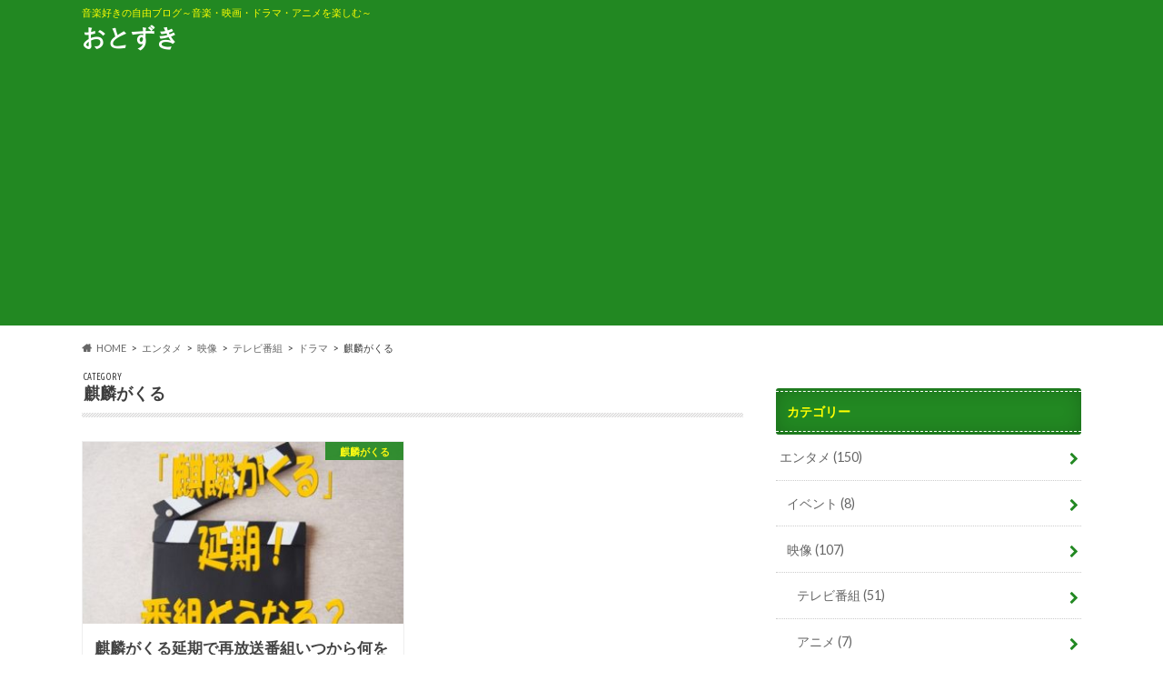

--- FILE ---
content_type: text/html; charset=UTF-8
request_url: https://callet.work/category/entertainment/video/tv/drama/kirin/
body_size: 13632
content:
<!doctype html>
<html dir="ltr" lang="ja" prefix="og: https://ogp.me/ns#">

<head>
<meta charset="utf-8">
<meta http-equiv="X-UA-Compatible" content="IE=edge">

<meta name="HandheldFriendly" content="True">
<meta name="MobileOptimized" content="320">
<meta name="viewport" content="width=device-width, initial-scale=1.0, minimum-scale=1.0, maximum-scale=1.0, user-scalable=no">


<link rel="pingback" href="https://callet.work/xmlrpc.php">

<!--[if IE]>
<![endif]-->

<!-- GAタグ -->
<script async src="https://www.googletagmanager.com/gtag/js?id=UA-140424460-1"></script>
<script>
  window.dataLayer = window.dataLayer || [];
  function gtag(){dataLayer.push(arguments);}
  gtag('js', new Date());

  gtag('config', 'UA-140424460-1');
</script>


	<style>img:is([sizes="auto" i], [sizes^="auto," i]) { contain-intrinsic-size: 3000px 1500px }</style>
	
		<!-- All in One SEO 4.8.9 - aioseo.com -->
		<title>麒麟がくる | おとずき</title>
	<meta name="robots" content="noindex, max-snippet:-1, max-image-preview:large, max-video-preview:-1" />
	<meta name="google-site-verification" content="skahtHyyKxSelhoqpDE0F5PhGAvACSqO879epzKnYSA" />
	<meta name="msvalidate.01" content="C6C893C50E32DFD75D0227EA5B1A7BB3" />
	<link rel="canonical" href="https://callet.work/category/entertainment/video/tv/drama/kirin/" />
	<meta name="generator" content="All in One SEO (AIOSEO) 4.8.9" />
		<script type="application/ld+json" class="aioseo-schema">
			{"@context":"https:\/\/schema.org","@graph":[{"@type":"BreadcrumbList","@id":"https:\/\/callet.work\/category\/entertainment\/video\/tv\/drama\/kirin\/#breadcrumblist","itemListElement":[{"@type":"ListItem","@id":"https:\/\/callet.work#listItem","position":1,"name":"Home","item":"https:\/\/callet.work","nextItem":{"@type":"ListItem","@id":"https:\/\/callet.work\/category\/entertainment\/#listItem","name":"\u30a8\u30f3\u30bf\u30e1"}},{"@type":"ListItem","@id":"https:\/\/callet.work\/category\/entertainment\/#listItem","position":2,"name":"\u30a8\u30f3\u30bf\u30e1","item":"https:\/\/callet.work\/category\/entertainment\/","nextItem":{"@type":"ListItem","@id":"https:\/\/callet.work\/category\/entertainment\/video\/#listItem","name":"\u6620\u50cf"},"previousItem":{"@type":"ListItem","@id":"https:\/\/callet.work#listItem","name":"Home"}},{"@type":"ListItem","@id":"https:\/\/callet.work\/category\/entertainment\/video\/#listItem","position":3,"name":"\u6620\u50cf","item":"https:\/\/callet.work\/category\/entertainment\/video\/","nextItem":{"@type":"ListItem","@id":"https:\/\/callet.work\/category\/entertainment\/video\/tv\/#listItem","name":"\u30c6\u30ec\u30d3\u756a\u7d44"},"previousItem":{"@type":"ListItem","@id":"https:\/\/callet.work\/category\/entertainment\/#listItem","name":"\u30a8\u30f3\u30bf\u30e1"}},{"@type":"ListItem","@id":"https:\/\/callet.work\/category\/entertainment\/video\/tv\/#listItem","position":4,"name":"\u30c6\u30ec\u30d3\u756a\u7d44","item":"https:\/\/callet.work\/category\/entertainment\/video\/tv\/","nextItem":{"@type":"ListItem","@id":"https:\/\/callet.work\/category\/entertainment\/video\/tv\/drama\/#listItem","name":"\u30c9\u30e9\u30de"},"previousItem":{"@type":"ListItem","@id":"https:\/\/callet.work\/category\/entertainment\/video\/#listItem","name":"\u6620\u50cf"}},{"@type":"ListItem","@id":"https:\/\/callet.work\/category\/entertainment\/video\/tv\/drama\/#listItem","position":5,"name":"\u30c9\u30e9\u30de","item":"https:\/\/callet.work\/category\/entertainment\/video\/tv\/drama\/","nextItem":{"@type":"ListItem","@id":"https:\/\/callet.work\/category\/entertainment\/video\/tv\/drama\/kirin\/#listItem","name":"\u9e92\u9e9f\u304c\u304f\u308b"},"previousItem":{"@type":"ListItem","@id":"https:\/\/callet.work\/category\/entertainment\/video\/tv\/#listItem","name":"\u30c6\u30ec\u30d3\u756a\u7d44"}},{"@type":"ListItem","@id":"https:\/\/callet.work\/category\/entertainment\/video\/tv\/drama\/kirin\/#listItem","position":6,"name":"\u9e92\u9e9f\u304c\u304f\u308b","previousItem":{"@type":"ListItem","@id":"https:\/\/callet.work\/category\/entertainment\/video\/tv\/drama\/#listItem","name":"\u30c9\u30e9\u30de"}}]},{"@type":"CollectionPage","@id":"https:\/\/callet.work\/category\/entertainment\/video\/tv\/drama\/kirin\/#collectionpage","url":"https:\/\/callet.work\/category\/entertainment\/video\/tv\/drama\/kirin\/","name":"\u9e92\u9e9f\u304c\u304f\u308b | \u304a\u3068\u305a\u304d","inLanguage":"ja","isPartOf":{"@id":"https:\/\/callet.work\/#website"},"breadcrumb":{"@id":"https:\/\/callet.work\/category\/entertainment\/video\/tv\/drama\/kirin\/#breadcrumblist"}},{"@type":"Person","@id":"https:\/\/callet.work\/#person","name":"\u304b\u308c\u3063\u3068","image":{"@type":"ImageObject","@id":"https:\/\/callet.work\/category\/entertainment\/video\/tv\/drama\/kirin\/#personImage","url":"https:\/\/secure.gravatar.com\/avatar\/88b4ac3bc9cd9ec2fa722a52f1715752afa2808abe52f935f9987e96e8f4955b?s=96&d=mm&r=g","width":96,"height":96,"caption":"\u304b\u308c\u3063\u3068"},"sameAs":["@callethobby"]},{"@type":"WebSite","@id":"https:\/\/callet.work\/#website","url":"https:\/\/callet.work\/","name":"\u304a\u3068\u305a\u304d","description":"\u97f3\u697d\u597d\u304d\u306e\u81ea\u7531\u30d6\u30ed\u30b0\uff5e\u97f3\u697d\u30fb\u6620\u753b\u30fb\u30c9\u30e9\u30de\u30fb\u30a2\u30cb\u30e1\u3092\u697d\u3057\u3080\uff5e","inLanguage":"ja","publisher":{"@id":"https:\/\/callet.work\/#person"}}]}
		</script>
		<!-- All in One SEO -->

<link rel='dns-prefetch' href='//webfonts.xserver.jp' />
<link rel='dns-prefetch' href='//ajax.googleapis.com' />
<link rel='dns-prefetch' href='//fonts.googleapis.com' />
<link rel='dns-prefetch' href='//maxcdn.bootstrapcdn.com' />
<link rel="alternate" type="application/rss+xml" title="おとずき &raquo; フィード" href="https://callet.work/feed/" />
<link rel="alternate" type="application/rss+xml" title="おとずき &raquo; コメントフィード" href="https://callet.work/comments/feed/" />
<link rel="alternate" type="application/rss+xml" title="おとずき &raquo; 麒麟がくる カテゴリーのフィード" href="https://callet.work/category/entertainment/video/tv/drama/kirin/feed/" />
<script type="text/javascript">
/* <![CDATA[ */
window._wpemojiSettings = {"baseUrl":"https:\/\/s.w.org\/images\/core\/emoji\/16.0.1\/72x72\/","ext":".png","svgUrl":"https:\/\/s.w.org\/images\/core\/emoji\/16.0.1\/svg\/","svgExt":".svg","source":{"concatemoji":"https:\/\/callet.work\/wp-includes\/js\/wp-emoji-release.min.js"}};
/*! This file is auto-generated */
!function(s,n){var o,i,e;function c(e){try{var t={supportTests:e,timestamp:(new Date).valueOf()};sessionStorage.setItem(o,JSON.stringify(t))}catch(e){}}function p(e,t,n){e.clearRect(0,0,e.canvas.width,e.canvas.height),e.fillText(t,0,0);var t=new Uint32Array(e.getImageData(0,0,e.canvas.width,e.canvas.height).data),a=(e.clearRect(0,0,e.canvas.width,e.canvas.height),e.fillText(n,0,0),new Uint32Array(e.getImageData(0,0,e.canvas.width,e.canvas.height).data));return t.every(function(e,t){return e===a[t]})}function u(e,t){e.clearRect(0,0,e.canvas.width,e.canvas.height),e.fillText(t,0,0);for(var n=e.getImageData(16,16,1,1),a=0;a<n.data.length;a++)if(0!==n.data[a])return!1;return!0}function f(e,t,n,a){switch(t){case"flag":return n(e,"\ud83c\udff3\ufe0f\u200d\u26a7\ufe0f","\ud83c\udff3\ufe0f\u200b\u26a7\ufe0f")?!1:!n(e,"\ud83c\udde8\ud83c\uddf6","\ud83c\udde8\u200b\ud83c\uddf6")&&!n(e,"\ud83c\udff4\udb40\udc67\udb40\udc62\udb40\udc65\udb40\udc6e\udb40\udc67\udb40\udc7f","\ud83c\udff4\u200b\udb40\udc67\u200b\udb40\udc62\u200b\udb40\udc65\u200b\udb40\udc6e\u200b\udb40\udc67\u200b\udb40\udc7f");case"emoji":return!a(e,"\ud83e\udedf")}return!1}function g(e,t,n,a){var r="undefined"!=typeof WorkerGlobalScope&&self instanceof WorkerGlobalScope?new OffscreenCanvas(300,150):s.createElement("canvas"),o=r.getContext("2d",{willReadFrequently:!0}),i=(o.textBaseline="top",o.font="600 32px Arial",{});return e.forEach(function(e){i[e]=t(o,e,n,a)}),i}function t(e){var t=s.createElement("script");t.src=e,t.defer=!0,s.head.appendChild(t)}"undefined"!=typeof Promise&&(o="wpEmojiSettingsSupports",i=["flag","emoji"],n.supports={everything:!0,everythingExceptFlag:!0},e=new Promise(function(e){s.addEventListener("DOMContentLoaded",e,{once:!0})}),new Promise(function(t){var n=function(){try{var e=JSON.parse(sessionStorage.getItem(o));if("object"==typeof e&&"number"==typeof e.timestamp&&(new Date).valueOf()<e.timestamp+604800&&"object"==typeof e.supportTests)return e.supportTests}catch(e){}return null}();if(!n){if("undefined"!=typeof Worker&&"undefined"!=typeof OffscreenCanvas&&"undefined"!=typeof URL&&URL.createObjectURL&&"undefined"!=typeof Blob)try{var e="postMessage("+g.toString()+"("+[JSON.stringify(i),f.toString(),p.toString(),u.toString()].join(",")+"));",a=new Blob([e],{type:"text/javascript"}),r=new Worker(URL.createObjectURL(a),{name:"wpTestEmojiSupports"});return void(r.onmessage=function(e){c(n=e.data),r.terminate(),t(n)})}catch(e){}c(n=g(i,f,p,u))}t(n)}).then(function(e){for(var t in e)n.supports[t]=e[t],n.supports.everything=n.supports.everything&&n.supports[t],"flag"!==t&&(n.supports.everythingExceptFlag=n.supports.everythingExceptFlag&&n.supports[t]);n.supports.everythingExceptFlag=n.supports.everythingExceptFlag&&!n.supports.flag,n.DOMReady=!1,n.readyCallback=function(){n.DOMReady=!0}}).then(function(){return e}).then(function(){var e;n.supports.everything||(n.readyCallback(),(e=n.source||{}).concatemoji?t(e.concatemoji):e.wpemoji&&e.twemoji&&(t(e.twemoji),t(e.wpemoji)))}))}((window,document),window._wpemojiSettings);
/* ]]> */
</script>
<!-- callet.work is managing ads with Advanced Ads 2.0.13 – https://wpadvancedads.com/ --><script id="calle-ready">
			window.advanced_ads_ready=function(e,a){a=a||"complete";var d=function(e){return"interactive"===a?"loading"!==e:"complete"===e};d(document.readyState)?e():document.addEventListener("readystatechange",(function(a){d(a.target.readyState)&&e()}),{once:"interactive"===a})},window.advanced_ads_ready_queue=window.advanced_ads_ready_queue||[];		</script>
		<style id='wp-emoji-styles-inline-css' type='text/css'>

	img.wp-smiley, img.emoji {
		display: inline !important;
		border: none !important;
		box-shadow: none !important;
		height: 1em !important;
		width: 1em !important;
		margin: 0 0.07em !important;
		vertical-align: -0.1em !important;
		background: none !important;
		padding: 0 !important;
	}
</style>
<link rel='stylesheet' id='wp-block-library-css' href='https://callet.work/wp-includes/css/dist/block-library/style.min.css' type='text/css' media='all' />
<style id='classic-theme-styles-inline-css' type='text/css'>
/*! This file is auto-generated */
.wp-block-button__link{color:#fff;background-color:#32373c;border-radius:9999px;box-shadow:none;text-decoration:none;padding:calc(.667em + 2px) calc(1.333em + 2px);font-size:1.125em}.wp-block-file__button{background:#32373c;color:#fff;text-decoration:none}
</style>
<style id='global-styles-inline-css' type='text/css'>
:root{--wp--preset--aspect-ratio--square: 1;--wp--preset--aspect-ratio--4-3: 4/3;--wp--preset--aspect-ratio--3-4: 3/4;--wp--preset--aspect-ratio--3-2: 3/2;--wp--preset--aspect-ratio--2-3: 2/3;--wp--preset--aspect-ratio--16-9: 16/9;--wp--preset--aspect-ratio--9-16: 9/16;--wp--preset--color--black: #000000;--wp--preset--color--cyan-bluish-gray: #abb8c3;--wp--preset--color--white: #ffffff;--wp--preset--color--pale-pink: #f78da7;--wp--preset--color--vivid-red: #cf2e2e;--wp--preset--color--luminous-vivid-orange: #ff6900;--wp--preset--color--luminous-vivid-amber: #fcb900;--wp--preset--color--light-green-cyan: #7bdcb5;--wp--preset--color--vivid-green-cyan: #00d084;--wp--preset--color--pale-cyan-blue: #8ed1fc;--wp--preset--color--vivid-cyan-blue: #0693e3;--wp--preset--color--vivid-purple: #9b51e0;--wp--preset--gradient--vivid-cyan-blue-to-vivid-purple: linear-gradient(135deg,rgba(6,147,227,1) 0%,rgb(155,81,224) 100%);--wp--preset--gradient--light-green-cyan-to-vivid-green-cyan: linear-gradient(135deg,rgb(122,220,180) 0%,rgb(0,208,130) 100%);--wp--preset--gradient--luminous-vivid-amber-to-luminous-vivid-orange: linear-gradient(135deg,rgba(252,185,0,1) 0%,rgba(255,105,0,1) 100%);--wp--preset--gradient--luminous-vivid-orange-to-vivid-red: linear-gradient(135deg,rgba(255,105,0,1) 0%,rgb(207,46,46) 100%);--wp--preset--gradient--very-light-gray-to-cyan-bluish-gray: linear-gradient(135deg,rgb(238,238,238) 0%,rgb(169,184,195) 100%);--wp--preset--gradient--cool-to-warm-spectrum: linear-gradient(135deg,rgb(74,234,220) 0%,rgb(151,120,209) 20%,rgb(207,42,186) 40%,rgb(238,44,130) 60%,rgb(251,105,98) 80%,rgb(254,248,76) 100%);--wp--preset--gradient--blush-light-purple: linear-gradient(135deg,rgb(255,206,236) 0%,rgb(152,150,240) 100%);--wp--preset--gradient--blush-bordeaux: linear-gradient(135deg,rgb(254,205,165) 0%,rgb(254,45,45) 50%,rgb(107,0,62) 100%);--wp--preset--gradient--luminous-dusk: linear-gradient(135deg,rgb(255,203,112) 0%,rgb(199,81,192) 50%,rgb(65,88,208) 100%);--wp--preset--gradient--pale-ocean: linear-gradient(135deg,rgb(255,245,203) 0%,rgb(182,227,212) 50%,rgb(51,167,181) 100%);--wp--preset--gradient--electric-grass: linear-gradient(135deg,rgb(202,248,128) 0%,rgb(113,206,126) 100%);--wp--preset--gradient--midnight: linear-gradient(135deg,rgb(2,3,129) 0%,rgb(40,116,252) 100%);--wp--preset--font-size--small: 13px;--wp--preset--font-size--medium: 20px;--wp--preset--font-size--large: 36px;--wp--preset--font-size--x-large: 42px;--wp--preset--spacing--20: 0.44rem;--wp--preset--spacing--30: 0.67rem;--wp--preset--spacing--40: 1rem;--wp--preset--spacing--50: 1.5rem;--wp--preset--spacing--60: 2.25rem;--wp--preset--spacing--70: 3.38rem;--wp--preset--spacing--80: 5.06rem;--wp--preset--shadow--natural: 6px 6px 9px rgba(0, 0, 0, 0.2);--wp--preset--shadow--deep: 12px 12px 50px rgba(0, 0, 0, 0.4);--wp--preset--shadow--sharp: 6px 6px 0px rgba(0, 0, 0, 0.2);--wp--preset--shadow--outlined: 6px 6px 0px -3px rgba(255, 255, 255, 1), 6px 6px rgba(0, 0, 0, 1);--wp--preset--shadow--crisp: 6px 6px 0px rgba(0, 0, 0, 1);}:where(.is-layout-flex){gap: 0.5em;}:where(.is-layout-grid){gap: 0.5em;}body .is-layout-flex{display: flex;}.is-layout-flex{flex-wrap: wrap;align-items: center;}.is-layout-flex > :is(*, div){margin: 0;}body .is-layout-grid{display: grid;}.is-layout-grid > :is(*, div){margin: 0;}:where(.wp-block-columns.is-layout-flex){gap: 2em;}:where(.wp-block-columns.is-layout-grid){gap: 2em;}:where(.wp-block-post-template.is-layout-flex){gap: 1.25em;}:where(.wp-block-post-template.is-layout-grid){gap: 1.25em;}.has-black-color{color: var(--wp--preset--color--black) !important;}.has-cyan-bluish-gray-color{color: var(--wp--preset--color--cyan-bluish-gray) !important;}.has-white-color{color: var(--wp--preset--color--white) !important;}.has-pale-pink-color{color: var(--wp--preset--color--pale-pink) !important;}.has-vivid-red-color{color: var(--wp--preset--color--vivid-red) !important;}.has-luminous-vivid-orange-color{color: var(--wp--preset--color--luminous-vivid-orange) !important;}.has-luminous-vivid-amber-color{color: var(--wp--preset--color--luminous-vivid-amber) !important;}.has-light-green-cyan-color{color: var(--wp--preset--color--light-green-cyan) !important;}.has-vivid-green-cyan-color{color: var(--wp--preset--color--vivid-green-cyan) !important;}.has-pale-cyan-blue-color{color: var(--wp--preset--color--pale-cyan-blue) !important;}.has-vivid-cyan-blue-color{color: var(--wp--preset--color--vivid-cyan-blue) !important;}.has-vivid-purple-color{color: var(--wp--preset--color--vivid-purple) !important;}.has-black-background-color{background-color: var(--wp--preset--color--black) !important;}.has-cyan-bluish-gray-background-color{background-color: var(--wp--preset--color--cyan-bluish-gray) !important;}.has-white-background-color{background-color: var(--wp--preset--color--white) !important;}.has-pale-pink-background-color{background-color: var(--wp--preset--color--pale-pink) !important;}.has-vivid-red-background-color{background-color: var(--wp--preset--color--vivid-red) !important;}.has-luminous-vivid-orange-background-color{background-color: var(--wp--preset--color--luminous-vivid-orange) !important;}.has-luminous-vivid-amber-background-color{background-color: var(--wp--preset--color--luminous-vivid-amber) !important;}.has-light-green-cyan-background-color{background-color: var(--wp--preset--color--light-green-cyan) !important;}.has-vivid-green-cyan-background-color{background-color: var(--wp--preset--color--vivid-green-cyan) !important;}.has-pale-cyan-blue-background-color{background-color: var(--wp--preset--color--pale-cyan-blue) !important;}.has-vivid-cyan-blue-background-color{background-color: var(--wp--preset--color--vivid-cyan-blue) !important;}.has-vivid-purple-background-color{background-color: var(--wp--preset--color--vivid-purple) !important;}.has-black-border-color{border-color: var(--wp--preset--color--black) !important;}.has-cyan-bluish-gray-border-color{border-color: var(--wp--preset--color--cyan-bluish-gray) !important;}.has-white-border-color{border-color: var(--wp--preset--color--white) !important;}.has-pale-pink-border-color{border-color: var(--wp--preset--color--pale-pink) !important;}.has-vivid-red-border-color{border-color: var(--wp--preset--color--vivid-red) !important;}.has-luminous-vivid-orange-border-color{border-color: var(--wp--preset--color--luminous-vivid-orange) !important;}.has-luminous-vivid-amber-border-color{border-color: var(--wp--preset--color--luminous-vivid-amber) !important;}.has-light-green-cyan-border-color{border-color: var(--wp--preset--color--light-green-cyan) !important;}.has-vivid-green-cyan-border-color{border-color: var(--wp--preset--color--vivid-green-cyan) !important;}.has-pale-cyan-blue-border-color{border-color: var(--wp--preset--color--pale-cyan-blue) !important;}.has-vivid-cyan-blue-border-color{border-color: var(--wp--preset--color--vivid-cyan-blue) !important;}.has-vivid-purple-border-color{border-color: var(--wp--preset--color--vivid-purple) !important;}.has-vivid-cyan-blue-to-vivid-purple-gradient-background{background: var(--wp--preset--gradient--vivid-cyan-blue-to-vivid-purple) !important;}.has-light-green-cyan-to-vivid-green-cyan-gradient-background{background: var(--wp--preset--gradient--light-green-cyan-to-vivid-green-cyan) !important;}.has-luminous-vivid-amber-to-luminous-vivid-orange-gradient-background{background: var(--wp--preset--gradient--luminous-vivid-amber-to-luminous-vivid-orange) !important;}.has-luminous-vivid-orange-to-vivid-red-gradient-background{background: var(--wp--preset--gradient--luminous-vivid-orange-to-vivid-red) !important;}.has-very-light-gray-to-cyan-bluish-gray-gradient-background{background: var(--wp--preset--gradient--very-light-gray-to-cyan-bluish-gray) !important;}.has-cool-to-warm-spectrum-gradient-background{background: var(--wp--preset--gradient--cool-to-warm-spectrum) !important;}.has-blush-light-purple-gradient-background{background: var(--wp--preset--gradient--blush-light-purple) !important;}.has-blush-bordeaux-gradient-background{background: var(--wp--preset--gradient--blush-bordeaux) !important;}.has-luminous-dusk-gradient-background{background: var(--wp--preset--gradient--luminous-dusk) !important;}.has-pale-ocean-gradient-background{background: var(--wp--preset--gradient--pale-ocean) !important;}.has-electric-grass-gradient-background{background: var(--wp--preset--gradient--electric-grass) !important;}.has-midnight-gradient-background{background: var(--wp--preset--gradient--midnight) !important;}.has-small-font-size{font-size: var(--wp--preset--font-size--small) !important;}.has-medium-font-size{font-size: var(--wp--preset--font-size--medium) !important;}.has-large-font-size{font-size: var(--wp--preset--font-size--large) !important;}.has-x-large-font-size{font-size: var(--wp--preset--font-size--x-large) !important;}
:where(.wp-block-post-template.is-layout-flex){gap: 1.25em;}:where(.wp-block-post-template.is-layout-grid){gap: 1.25em;}
:where(.wp-block-columns.is-layout-flex){gap: 2em;}:where(.wp-block-columns.is-layout-grid){gap: 2em;}
:root :where(.wp-block-pullquote){font-size: 1.5em;line-height: 1.6;}
</style>
<link rel='stylesheet' id='pz-linkcard-css-css' href='//callet.work/wp-content/uploads/pz-linkcard/style/style.min.css' type='text/css' media='all' />
<link rel='stylesheet' id='toc-screen-css' href='https://callet.work/wp-content/plugins/table-of-contents-plus/screen.min.css' type='text/css' media='all' />
<link rel='stylesheet' id='style-css' href='https://callet.work/wp-content/themes/hummingbird/style.css' type='text/css' media='all' />
<link rel='stylesheet' id='animate-css' href='https://callet.work/wp-content/themes/hummingbird/library/css/animate.min.css' type='text/css' media='all' />
<link rel='stylesheet' id='shortcode-css' href='https://callet.work/wp-content/themes/hummingbird/library/css/shortcode.css' type='text/css' media='all' />
<link rel='stylesheet' id='gf_Ubuntu-css' href='//fonts.googleapis.com/css?family=Ubuntu+Condensed' type='text/css' media='all' />
<link rel='stylesheet' id='gf_Lato-css' href='//fonts.googleapis.com/css?family=Lato' type='text/css' media='all' />
<link rel='stylesheet' id='fontawesome-css' href='//maxcdn.bootstrapcdn.com/font-awesome/4.6.0/css/font-awesome.min.css' type='text/css' media='all' />
<script type="text/javascript" src="//ajax.googleapis.com/ajax/libs/jquery/1.12.4/jquery.min.js" id="jquery-js"></script>
<script type="text/javascript" src="//webfonts.xserver.jp/js/xserverv3.js?fadein=0" id="typesquare_std-js"></script>
<link rel="https://api.w.org/" href="https://callet.work/wp-json/" /><link rel="alternate" title="JSON" type="application/json" href="https://callet.work/wp-json/wp/v2/categories/478" /><script type="text/javascript">
<!--
/******************************************************************************
***   COPY PROTECTED BY http://chetangole.com/blog/wp-copyprotect/   version 3.1.0 ****
******************************************************************************/
function clickIE4(){
if (event.button==2){
return false;
}
}
function clickNS4(e){
if (document.layers||document.getElementById&&!document.all){
if (e.which==2||e.which==3){
return false;
}
}
}

if (document.layers){
document.captureEvents(Event.MOUSEDOWN);
document.onmousedown=clickNS4;
}
else if (document.all&&!document.getElementById){
document.onmousedown=clickIE4;
}

document.oncontextmenu=new Function("return false")
// --> 
</script>

<script type="text/javascript">
/******************************************************************************
***   COPY PROTECTED BY http://chetangole.com/blog/wp-copyprotect/   version 3.1.0 ****
******************************************************************************/
function disableSelection(target){
if (typeof target.onselectstart!="undefined") //For IE 
	target.onselectstart=function(){return false}
else if (typeof target.style.MozUserSelect!="undefined") //For Firefox
	target.style.MozUserSelect="none"
else //All other route (For Opera)
	target.onmousedown=function(){return false}
target.style.cursor = "default"
}
</script>
<style type='text/css'>
#post-5631 h1,#post-5631 h2,#post-5631 h3,#post-5631 h1:lang(ja),#post-5631 h2:lang(ja),#post-5631 h3:lang(ja),#post-5631 .entry-title:lang(ja){ font-family: "新ゴ シャドウ";}#post-5631 h4,#post-5631 h5,#post-5631 h6,#post-5631 h4:lang(ja),#post-5631 h5:lang(ja),#post-5631 h6:lang(ja),#post-5631 div.entry-meta span:lang(ja),#post-5631 footer.entry-footer span:lang(ja){ font-family: "新ゴ シャドウ";}#post-5631.hentry,#post-5631 .entry-content p,#post-5631 .post-inner.entry-content p,#post-5631 #comments div:lang(ja){ font-family: "じゅん 501";}#post-5631 strong,#post-5631 b,#post-5631 #comments .comment-author .fn:lang(ja){ font-family: "G2サンセリフ-B";}</style>
<style type="text/css">
body{color: #3e3e3e;}
a{color: #0000ff;}
a:hover{color: #ff6622;}
#main article footer .post-categories li a,#main article footer .tags a{  background: #0000ff;  border:1px solid #0000ff;}
#main article footer .tags a{color:#0000ff; background: none;}
#main article footer .post-categories li a:hover,#main article footer .tags a:hover{ background:#ff6622;  border-color:#ff6622;}
input[type="text"],input[type="password"],input[type="datetime"],input[type="datetime-local"],input[type="date"],input[type="month"],input[type="time"],input[type="week"],input[type="number"],input[type="email"],input[type="url"],input[type="search"],input[type="tel"],input[type="color"],select,textarea,.field { background-color: #FFFFFF;}
/*ヘッダー*/
.header{background: #228822; color: #ffff00;}
#logo a,.nav li a,.nav_btn{color: #ffffff;}
#logo a:hover,.nav li a:hover{color:#FFFF00;}
@media only screen and (min-width: 768px) {
.nav ul {background: #0E0E0E;}
.nav li ul.sub-menu li a{color: #BAB4B0;}
}
/*メインエリア*/
.widgettitle {background: #228822; color:  #ffff00;}
.widget li a:after{color: #228822!important;}
/* 投稿ページ */
.entry-content h2{background: #055b18;}
.entry-content h3{border-color: #055b18;}
.entry-content ul li:before{ background: #055b18;}
.entry-content ol li:before{ background: #055b18;}
/* カテゴリーラベル */
.post-list-card .post-list .eyecatch .cat-name,.top-post-list .post-list .eyecatch .cat-name,.byline .cat-name,.single .authorbox .author-newpost li .cat-name,.related-box li .cat-name,#top_carousel .cat-name{background: #228822; color:  #ffff00;}
/* CTA */
.cta-inner{ background: #0E0E0E;}
/* ボタンの色 */
.btn-wrap a{background: #0000ff;border: 1px solid #0000ff;}
.btn-wrap a:hover{background: #ff6622;}
.btn-wrap.simple a{border:1px solid #0000ff;color:#0000ff;}
.btn-wrap.simple a:hover{background:#0000ff;}
.readmore a{border:1px solid #0000ff;color:#0000ff;}
.readmore a:hover{background:#0000ff;color:#fff;}
/* サイドバー */
.widget a{text-decoration:none; color:#666666;}
.widget a:hover{color:#999999;}
/*フッター*/
#footer-top{background-color: #0E0E0E; color: #CACACA;}
.footer a,#footer-top a{color: #BAB4B0;}
#footer-top .widgettitle{color: #CACACA;}
.footer {background-color: #0E0E0E;color: #CACACA;}
.footer-links li:before{ color: #228822;}
/* ページネーション */
.pagination a, .pagination span,.page-links a{border-color: #0000ff; color: #0000ff;}
.pagination .current,.pagination .current:hover,.page-links ul > li > span{background-color: #0000ff; border-color: #0000ff;}
.pagination a:hover, .pagination a:focus,.page-links a:hover, .page-links a:focus{background-color: #0000ff; color: #fff;}
/* OTHER */
ul.wpp-list li a:before{background: #228822;color: #ffff00;}
.blue-btn, .comment-reply-link, #submit { background-color: #0000ff; }
.blue-btn:hover, .comment-reply-link:hover, #submit:hover, .blue-btn:focus, .comment-reply-link:focus, #submit:focus {background-color: #ff6622; }
</style>
<noscript><style>.lazyload[data-src]{display:none !important;}</style></noscript><style>.lazyload{background-image:none !important;}.lazyload:before{background-image:none !important;}</style><style type="text/css" id="custom-background-css">
body.custom-background { background-color: #ffffff; }
</style>
	<script  async src="https://pagead2.googlesyndication.com/pagead/js/adsbygoogle.js?client=ca-pub-8183558664214969" crossorigin="anonymous"></script><link rel="icon" href="https://callet.work/wp-content/uploads/2019/05/image-150x150.jpg" sizes="32x32" />
<link rel="icon" href="https://callet.work/wp-content/uploads/2019/05/image-300x300.jpg" sizes="192x192" />
<link rel="apple-touch-icon" href="https://callet.work/wp-content/uploads/2019/05/image-300x300.jpg" />
<meta name="msapplication-TileImage" content="https://callet.work/wp-content/uploads/2019/05/image-300x300.jpg" />
		<style type="text/css" id="wp-custom-css">
			div.np-post{display:none!important;}
div.related-box{display:none!important}
.pinkline {background:rgba(0, 0, 0, 0) linear-gradient(transparent 60%, #FFDFEF 0%) repeat scroll 0 0;}
.yellowline {background:rgba(0, 0, 0, 0) linear-gradient(transparent 60%, #FFFF7F 0%) repeat scroll 0 0;}
.blueline {background:rgba(0, 0, 0, 0) linear-gradient(transparent 60%, #DFFFFF 0%) repeat scroll 0 0;}
.greenline {background:rgba(0, 0, 0, 0) linear-gradient(transparent 60%, #DFFFDF 0%) repeat scroll 0 0;}
.pinkline_narrow{background:rgba(0, 0, 0, 0) linear-gradient(transparent 80%, #ffb2d8 0%) repeat scroll 0 0;}
.yellowline_narrow{background:rgba(0, 0, 0, 0) linear-gradient(transparent 80%, #ffff7f 0%) repeat scroll 0 0;}
.blueline_narrow {background:rgba(0, 0, 0, 0) linear-gradient(transparent 80%, #add6ff 0%) repeat scroll 0 0;}
.greenline_narrow {background:rgba(0, 0, 0, 0) linear-gradient(transparent 80%, #aaffaa 0%) repeat scroll 0 0;}		</style>
		</head>

<body class="archive category category-kirin category-478 custom-background wp-theme-hummingbird aa-prefix-calle-">

<div id="container" class="h_default date_off">

<header class="header" role="banner">
<div id="inner-header" class="wrap cf">
<p class="site_description">音楽好きの自由ブログ～音楽・映画・ドラマ・アニメを楽しむ～</p><div id="logo" class="gf">
				<p class="h1 text"><a href="https://callet.work" rel="nofollow">おとずき</a></p>
	</div>

<nav id="g_nav" role="navigation">

</nav>
<button id="drawerBtn" class="nav_btn"></button>
<script type="text/javascript">
jQuery(function( $ ){
var menu = $('#g_nav'),
    menuBtn = $('#drawerBtn'),
    body = $(document.body),     
    menuWidth = menu.outerWidth();                
     
    menuBtn.on('click', function(){
    body.toggleClass('open');
        if(body.hasClass('open')){
            body.animate({'left' : menuWidth }, 300);            
            menu.animate({'left' : 0 }, 300);                    
        } else {
            menu.animate({'left' : -menuWidth }, 300);
            body.animate({'left' : 0 }, 300);            
        }             
    });
});    
</script>

</div>
</header>
<div id="breadcrumb" class="breadcrumb inner wrap cf"><ul itemscope itemtype="http://schema.org/BreadcrumbList"><li itemprop="itemListElement" itemscope itemtype="http://schema.org/ListItem" class="bc_homelink"><a itemprop="item" href="https://callet.work/"><span itemprop="name">HOME</span></a><meta itemprop="position" content="1" /></li><li itemprop="itemListElement" itemscope itemtype="http://schema.org/ListItem"><a itemprop="item" href="https://callet.work/category/entertainment/"><span itemprop="name">エンタメ</span></a><meta itemprop="position" content="2" /></li><li itemprop="itemListElement" itemscope itemtype="http://schema.org/ListItem"><a itemprop="item" href="https://callet.work/category/entertainment/video/"><span itemprop="name">映像</span></a><meta itemprop="position" content="3" /></li><li itemprop="itemListElement" itemscope itemtype="http://schema.org/ListItem"><a itemprop="item" href="https://callet.work/category/entertainment/video/tv/"><span itemprop="name">テレビ番組</span></a><meta itemprop="position" content="4" /></li><li itemprop="itemListElement" itemscope itemtype="http://schema.org/ListItem"><a itemprop="item" href="https://callet.work/category/entertainment/video/tv/drama/"><span itemprop="name">ドラマ</span></a><meta itemprop="position" content="5" /></li><li itemprop="itemListElement" itemscope itemtype="http://schema.org/ListItem"><span itemprop="name">麒麟がくる</span><meta itemprop="position" content="6" /></li></ul></div><div id="content">
<div id="inner-content" class="wrap cf">
<main id="main" class="m-all t-all d-5of7 cf" role="main">
<div class="archivettl">
<h1 class="archive-title h2">
<span class="gf">CATEGORY</span> 麒麟がくる</h1>
</div>

		<div class="post-list-card cf">


<article class="post-list cf animated fadeInUp" role="article">
<a href="https://callet.work/drama-kiringakuru-postponement/" rel="bookmark" title="麒麟がくる延期で再放送番組いつから何を期待する？過去の大河ドラマで予測してみる">


<figure class="eyecatch">
<img src="https://callet.work/wp-content/plugins/lazy-load/images/1x1.trans.gif" data-lazy-src="https://callet.work/wp-content/uploads/2020/05/kirin_i_02-360x230.jpg" width="360" height="230" class="attachment-home-thum size-home-thum wp-post-image" alt="麒麟がくる延期" decoding="async" fetchpriority="high"><noscript><img width="360" height="230" src="https://callet.work/wp-content/uploads/2020/05/kirin_i_02-360x230.jpg" class="attachment-home-thum size-home-thum wp-post-image" alt="麒麟がくる延期" decoding="async" fetchpriority="high" /></noscript><span class="cat-name cat-id-478">麒麟がくる</span>
</figure>

<section class="entry-content cf">
<h1 class="h2 entry-title">麒麟がくる延期で再放送番組いつから何を期待する？過去の大河ドラマで予測してみる</h1>

<p class="byline entry-meta vcard">
<span class="date gf updated">2020.05.02</span>
<span class="author" style="display: none;">かれっと</span>
</p>

<div class="description"><p>NHK大河ドラマ「麒麟がくる」もついに放送延期となるようです。 となると、代替番組はいつから何を期待されているかを検討中だと思いますが、過去の大河ドラマを再放送する可能性が高いと予測します。 コロナ影響による自粛がいつま&#8230;</p>
</div>

</section>
</a>
</article>



</div>
	
<nav class="pagination cf"></nav>

</main>
<div id="sidebar1" class="sidebar m-all t-all d-2of7 last-col cf" role="complementary">




<div id="categories-3" class="widget widget_categories"><h4 class="widgettitle"><span>カテゴリー</span></h4>
			<ul>
					<li class="cat-item cat-item-438 current-cat-ancestor"><a href="https://callet.work/category/entertainment/">エンタメ <span class="count">(150)</span></a>
<ul class='children'>
	<li class="cat-item cat-item-232"><a href="https://callet.work/category/entertainment/events/">イベント <span class="count">(8)</span></a>
</li>
	<li class="cat-item cat-item-488 current-cat-ancestor"><a href="https://callet.work/category/entertainment/video/">映像 <span class="count">(107)</span></a>
	<ul class='children'>
	<li class="cat-item cat-item-457 current-cat-ancestor"><a href="https://callet.work/category/entertainment/video/tv/">テレビ番組 <span class="count">(51)</span></a>
		<ul class='children'>
	<li class="cat-item cat-item-468"><a href="https://callet.work/category/entertainment/video/tv/animation/">アニメ <span class="count">(7)</span></a>
			<ul class='children'>
	<li class="cat-item cat-item-492"><a href="https://callet.work/category/entertainment/video/tv/animation/onepunch/">ワンパンマン <span class="count">(2)</span></a>
</li>
	<li class="cat-item cat-item-469"><a href="https://callet.work/category/entertainment/video/tv/animation/kimetsu/">鬼滅の刃 <span class="count">(3)</span></a>
</li>
			</ul>
</li>
	<li class="cat-item cat-item-458 current-cat-parent current-cat-ancestor"><a href="https://callet.work/category/entertainment/video/tv/drama/">ドラマ <span class="count">(42)</span></a>
			<ul class='children'>
	<li class="cat-item cat-item-479"><a href="https://callet.work/category/entertainment/video/tv/drama/m/">M 愛すべき人がいて <span class="count">(1)</span></a>
</li>
	<li class="cat-item cat-item-527"><a href="https://callet.work/category/entertainment/video/tv/drama/watadou/">わたどう <span class="count">(3)</span></a>
</li>
	<li class="cat-item cat-item-464"><a href="https://callet.work/category/entertainment/video/tv/drama/alibi/">アリバイ崩し承ります <span class="count">(7)</span></a>
</li>
	<li class="cat-item cat-item-471"><a href="https://callet.work/category/entertainment/video/tv/drama/unsung/">アンサングシンデレラ <span class="count">(3)</span></a>
</li>
	<li class="cat-item cat-item-474"><a href="https://callet.work/category/entertainment/video/tv/drama/ale/">エール <span class="count">(4)</span></a>
</li>
	<li class="cat-item cat-item-459"><a href="https://callet.work/category/entertainment/video/tv/drama/keiji-kenji/">ケイジとケンジ <span class="count">(5)</span></a>
</li>
	<li class="cat-item cat-item-540"><a href="https://callet.work/category/entertainment/video/tv/drama/talio/">タリオ <span class="count">(2)</span></a>
</li>
	<li class="cat-item cat-item-473"><a href="https://callet.work/category/entertainment/video/tv/drama/hanzawanaoki/">半沢直樹 <span class="count">(7)</span></a>
</li>
	<li class="cat-item cat-item-539"><a href="https://callet.work/category/entertainment/video/tv/drama/%e6%81%8b%e3%81%82%e3%81%9f/">恋あた <span class="count">(1)</span></a>
</li>
	<li class="cat-item cat-item-490"><a href="https://callet.work/category/entertainment/video/tv/drama/say-love/">愛していると言ってくれ <span class="count">(2)</span></a>
</li>
	<li class="cat-item cat-item-482"><a href="https://callet.work/category/entertainment/video/tv/drama/urayasutekkinnkazoku/">浦安鉄筋家族 <span class="count">(2)</span></a>
</li>
	<li class="cat-item cat-item-478 current-cat"><a aria-current="page" href="https://callet.work/category/entertainment/video/tv/drama/kirin/">麒麟がくる <span class="count">(1)</span></a>
</li>
			</ul>
</li>
	<li class="cat-item cat-item-456"><a href="https://callet.work/category/entertainment/video/tv/song/">歌番組 <span class="count">(2)</span></a>
</li>
		</ul>
</li>
	<li class="cat-item cat-item-445"><a href="https://callet.work/category/entertainment/video/movie/">映画 <span class="count">(55)</span></a>
		<ul class='children'>
	<li class="cat-item cat-item-454"><a href="https://callet.work/category/entertainment/video/movie/ruroken-last/">るろうに剣心最終章 <span class="count">(7)</span></a>
</li>
	<li class="cat-item cat-item-446"><a href="https://callet.work/category/entertainment/video/movie/kaiji-last/">カイジファイナルゲーム <span class="count">(9)</span></a>
</li>
	<li class="cat-item cat-item-489"><a href="https://callet.work/category/entertainment/video/movie/%e3%82%ad%e3%83%b3%e3%82%b0%e3%83%80%e3%83%a0/">キングダム <span class="count">(2)</span></a>
</li>
	<li class="cat-item cat-item-472"><a href="https://callet.work/category/entertainment/video/movie/confidencemanjp/">コンフィデンスマンjp <span class="count">(3)</span></a>
</li>
	<li class="cat-item cat-item-466"><a href="https://callet.work/category/entertainment/video/movie/smartphone2/">スマホを落としただけなのに2 <span class="count">(4)</span></a>
</li>
	<li class="cat-item cat-item-453"><a href="https://callet.work/category/entertainment/video/movie/lastletter/">ラストレター <span class="count">(7)</span></a>
</li>
	<li class="cat-item cat-item-455"><a href="https://callet.work/category/entertainment/video/movie/romancedoll/">ロマンスドール <span class="count">(6)</span></a>
</li>
	<li class="cat-item cat-item-467"><a href="https://callet.work/category/entertainment/video/movie/oncedead/">一度死んでみた <span class="count">(4)</span></a>
</li>
	<li class="cat-item cat-item-463"><a href="https://callet.work/category/entertainment/video/movie/hatsukoi/">初恋 <span class="count">(5)</span></a>
</li>
	<li class="cat-item cat-item-465"><a href="https://callet.work/category/entertainment/video/movie/detectiveconan/">名探偵コナン <span class="count">(1)</span></a>
</li>
	<li class="cat-item cat-item-481"><a href="https://callet.work/category/entertainment/video/movie/children/">子供はわかってあげない <span class="count">(2)</span></a>
</li>
	<li class="cat-item cat-item-528"><a href="https://callet.work/category/entertainment/video/movie/ito/">糸 <span class="count">(1)</span></a>
</li>
	<li class="cat-item cat-item-470"><a href="https://callet.work/category/entertainment/video/movie/repelpigeons/">鳩の撃退法 <span class="count">(2)</span></a>
</li>
		</ul>
</li>
	</ul>
</li>
	<li class="cat-item cat-item-484"><a href="https://callet.work/category/entertainment/manga/">漫画 <span class="count">(1)</span></a>
</li>
	<li class="cat-item cat-item-487"><a href="https://callet.work/category/entertainment/music/">音楽 <span class="count">(34)</span></a>
	<ul class='children'>
	<li class="cat-item cat-item-10"><a href="https://callet.work/category/entertainment/music/jazz/">ジャズ <span class="count">(24)</span></a>
</li>
	<li class="cat-item cat-item-449"><a href="https://callet.work/category/entertainment/music/sukima/">スキマスイッチ <span class="count">(7)</span></a>
</li>
	</ul>
</li>
</ul>
</li>
	<li class="cat-item cat-item-486"><a href="https://callet.work/category/topic/">話題 <span class="count">(38)</span></a>
</li>
	<li class="cat-item cat-item-491"><a href="https://callet.work/category/notes/">雑記 <span class="count">(19)</span></a>
<ul class='children'>
	<li class="cat-item cat-item-462"><a href="https://callet.work/category/notes/recom/">おすすめ <span class="count">(5)</span></a>
</li>
	<li class="cat-item cat-item-444"><a href="https://callet.work/category/notes/app/">アプリ <span class="count">(4)</span></a>
</li>
	<li class="cat-item cat-item-298"><a href="https://callet.work/category/notes/health-and-safety/">安全衛生 <span class="count">(2)</span></a>
</li>
	<li class="cat-item cat-item-303"><a href="https://callet.work/category/notes/fire-fighting/">消防 <span class="count">(4)</span></a>
</li>
	<li class="cat-item cat-item-308"><a href="https://callet.work/category/notes/environment/">環境 <span class="count">(1)</span></a>
</li>
	<li class="cat-item cat-item-460"><a href="https://callet.work/category/notes/trivia/">雑学 <span class="count">(2)</span></a>
</li>
	<li class="cat-item cat-item-29"><a href="https://callet.work/category/notes/music-theory/">音楽理論 <span class="count">(1)</span></a>
</li>
</ul>
</li>
			</ul>

			</div><div id="text-2" class="widget widget_text">			<div class="textwidget"><div style="background: #ffffff; padding: 15px; border: 1px solid #22aa22; border-radius: 10px; word-break: break-all;">
<p><a style="word-wrap: break-word;" href="https://hb.afl.rakuten.co.jp/ichiba/1d3340fc.eb32530b.1d3340fd.ffa73070/?pc=https%3A%2F%2Fitem.rakuten.co.jp%2Fhoneys-online%2F5780740223%2F&amp;link_type=pict&amp;ut=eyJwYWdlIjoiaXRlbSIsInR5cGUiOiJwaWN0Iiwic2l6ZSI6IjMwMHgzMDAiLCJuYW0iOjEsIm5hbXAiOiJyaWdodCIsImNvbSI6MSwiY29tcCI6ImRvd24iLCJwcmljZSI6MCwiYm9yIjoxLCJjb2wiOjEsImJidG4iOjEsInByb2QiOjAsImFtcCI6ZmFsc2V9" target="_blank" rel="nofollow sponsored noopener"><img decoding="async" style="margin: 2px;" title="" src="[data-uri]" alt="" border="0" data-src="https://hbb.afl.rakuten.co.jp/hgb/1d3340fc.eb32530b.1d3340fd.ffa73070/?me_id=1239494&item_id=10029035&pc=https%3A%2F%2Fthumbnail.image.rakuten.co.jp%2F%400_mall%2Fhoneys-online%2Fcabinet%2Fgoods20094%2F5780740223.jpg%3F_ex%3D300x300&s=300x300&t=pict" class="lazyload" /><noscript><img decoding="async" style="margin: 2px;" title="" src="https://hbb.afl.rakuten.co.jp/hgb/1d3340fc.eb32530b.1d3340fd.ffa73070/?me_id=1239494&amp;item_id=10029035&amp;pc=https%3A%2F%2Fthumbnail.image.rakuten.co.jp%2F%400_mall%2Fhoneys-online%2Fcabinet%2Fgoods20094%2F5780740223.jpg%3F_ex%3D300x300&amp;s=300x300&amp;t=pict" alt="" border="0" data-eio="l" /></noscript></a></p>
<p><strong>【マスク】最新情報</strong><br />
<div class="su-button-center"><a href="https://www.amazon.co.jp/gp/search?ie=UTF8&#038;tag=callet.work-22&#038;linkCode=ur2&#038;linkId=74865b27b4a1a002de6589d915770638&#038;camp=247&#038;creative=1211&#038;index=hpc&#038;keywords=マスク" class="su-button su-button-style-word-wrapbreak-word" style="color:#FFFFFF;background-color:#e3b041;border-color:#b68d34;border-radius:5px" target="__blank" rel="nofollow noopener noreferrer"><span style="color:#FFFFFF;padding:0px 18px;font-size:14px;line-height:28px;border-color:#ecc87a;border-radius:5px;text-shadow:0px 0px 0px #000000"> ＞＞Amazonで見る＜＜</span></a></div><br />
<div class="su-button-center"><a href="https://hb.afl.rakuten.co.jp/hgc/0549aa50.bc10766d.1b0775d6.8c7b7454/?pc=https%3A%2F%2Fsearch.rakuten.co.jp%2Fsearch%2Fmall%2F%E3%83%9E%E3%82%B9%E3%82%AF%2F%3Ff%3D1%26grp%3Dproduct" class="su-button su-button-style-word-wrapbreak-word" style="color:#FFFFFF;background-color:#fb0008;border-color:#c90007;border-radius:5px" target="__blank" rel="nofollow noopener noreferrer"><span style="color:#FFFFFF;padding:0px 18px;font-size:14px;line-height:28px;border-color:#fd4d53;border-radius:5px;text-shadow:0px 0px 0px #000000"> ＞＞楽天市場で見る＜＜</span></a></div><br />
<div class="su-button-center"><a href="//ck.jp.ap.valuecommerce.com/servlet/referral?sid=3477871&#038;pid=886494463&#038;vc_url=https%3A%2F%2Fshopping.yahoo.co.jp%2Fsearch%3Ffirst%3D1%26ss_first%3D1%26ts%3D1587640122%26mcr%3D4f5296ba11660ff33c47cd1e3e1c0aaa%26tab_ex%3Dcommerce%26sretry%3D0%26area%3D13%26dlv%3D%26aq%3D%26oq%3D%26p%3D%25E3%2583%259E%25E3%2582%25B9%25E3%2582%25AF%26sc_i%3Dshp_pc_search_searchBox_2" class="su-button su-button-style-word-wrapbreak-word" style="color:#FFFFFF;background-color:#0086fb;border-color:#006cc9;border-radius:5px" target="__blank" rel="nofollow noopener noreferrer"><span style="color:#FFFFFF;padding:0px 18px;font-size:14px;line-height:28px;border-color:#4dabfd;border-radius:5px;text-shadow:0px 0px 0px #000000"> ＞＞ヤフーで見る＜＜</span></a></div></p>
</div>
</div>
		</div>

</div></div>
</div>
<div id="page-top">
	<a href="#header" title="ページトップへ"><i class="fa fa-chevron-up"></i></a>
</div>
<div id="footer-top" class="wow animated fadeIn cf">
	<div class="inner wrap">
				
				
			</div>
</div>

<footer id="footer" class="footer" role="contentinfo">
	<div id="inner-footer" class="wrap cf">
		<nav role="navigation">
			<div class="footer-links cf"><ul id="menu-%e3%83%95%e3%83%83%e3%82%bf%e3%83%bc" class="footer-nav cf"><li id="menu-item-845" class="menu-item menu-item-type-post_type menu-item-object-page menu-item-845"><a href="https://callet.work/%e3%80%8a%e3%83%97%e3%83%a9%e3%82%a4%e3%83%99%e3%83%bc%e3%83%88%e3%83%9d%e3%83%aa%e3%82%b7%e3%83%bc%e3%80%8b/">《プライベートポリシー》<span class="gf"></span></a></li>
<li id="menu-item-859" class="menu-item menu-item-type-post_type menu-item-object-page menu-item-859"><a href="https://callet.work/%e3%81%8a%e5%95%8f%e5%90%88%e3%81%9b/">お問合せ<span class="gf"></span></a></li>
</ul></div>		</nav>
		<p class="source-org copyright">&copy;Copyright2025 <a href="https://callet.work" rel="nofollow">おとずき</a>.All Rights Reserved.</p>
	</div>
</footer>
</div>
<script type="speculationrules">
{"prefetch":[{"source":"document","where":{"and":[{"href_matches":"\/*"},{"not":{"href_matches":["\/wp-*.php","\/wp-admin\/*","\/wp-content\/uploads\/*","\/wp-content\/*","\/wp-content\/plugins\/*","\/wp-content\/themes\/hummingbird\/*","\/*\\?(.+)"]}},{"not":{"selector_matches":"a[rel~=\"nofollow\"]"}},{"not":{"selector_matches":".no-prefetch, .no-prefetch a"}}]},"eagerness":"conservative"}]}
</script>
<script type="text/javascript">
disableSelection(document.body)
</script>
<link rel='stylesheet' id='su-shortcodes-css' href='https://callet.work/wp-content/plugins/shortcodes-ultimate/includes/css/shortcodes.css' type='text/css' media='all' />
<script type="text/javascript" id="eio-lazy-load-js-before">
/* <![CDATA[ */
var eio_lazy_vars = {"exactdn_domain":"","skip_autoscale":0,"threshold":0,"use_dpr":1};
/* ]]> */
</script>
<script type="text/javascript" src="https://callet.work/wp-content/plugins/ewww-image-optimizer/includes/lazysizes.min.js" id="eio-lazy-load-js" async="async" data-wp-strategy="async"></script>
<script type="text/javascript" id="pz-lkc-click-js-extra">
/* <![CDATA[ */
var pz_lkc_ajax = {"ajax_url":"https:\/\/callet.work\/wp-admin\/admin-ajax.php","nonce":"c98eb8b2d3"};
/* ]]> */
</script>
<script type="text/javascript" src="https://callet.work/wp-content/plugins/pz-linkcard/js/click-counter.js" id="pz-lkc-click-js"></script>
<script type="text/javascript" id="toc-front-js-extra">
/* <![CDATA[ */
var tocplus = {"visibility_show":"\u8868\u793a","visibility_hide":"\u975e\u8868\u793a","width":"Auto"};
/* ]]> */
</script>
<script type="text/javascript" src="https://callet.work/wp-content/plugins/table-of-contents-plus/front.min.js" id="toc-front-js"></script>
<script type="text/javascript" src="https://callet.work/wp-content/themes/hummingbird/library/js/libs/wow.min.js" id="wow-js"></script>
<script type="text/javascript" src="https://callet.work/wp-content/themes/hummingbird/library/js/scripts.js" id="main-js-js"></script>
<script type="text/javascript" src="https://callet.work/wp-content/themes/hummingbird/library/js/libs/modernizr.custom.min.js" id="css-modernizr-js"></script>
<script type="text/javascript" src="https://callet.work/wp-content/plugins/advanced-ads/admin/assets/js/advertisement.js" id="advanced-ads-find-adblocker-js"></script>
<script type="text/javascript" src="https://callet.work/wp-content/plugins/lazy-load/js/jquery.sonar.min.js" id="jquery-sonar-js"></script>
<script type="text/javascript" src="https://callet.work/wp-content/plugins/lazy-load/js/lazy-load.js" id="wpcom-lazy-load-images-js"></script>
<script>!function(){window.advanced_ads_ready_queue=window.advanced_ads_ready_queue||[],advanced_ads_ready_queue.push=window.advanced_ads_ready;for(var d=0,a=advanced_ads_ready_queue.length;d<a;d++)advanced_ads_ready(advanced_ads_ready_queue[d])}();</script></body>
</html>

--- FILE ---
content_type: text/html; charset=utf-8
request_url: https://www.google.com/recaptcha/api2/aframe
body_size: 266
content:
<!DOCTYPE HTML><html><head><meta http-equiv="content-type" content="text/html; charset=UTF-8"></head><body><script nonce="z4hg7DmxXes1hO3EOVqKmA">/** Anti-fraud and anti-abuse applications only. See google.com/recaptcha */ try{var clients={'sodar':'https://pagead2.googlesyndication.com/pagead/sodar?'};window.addEventListener("message",function(a){try{if(a.source===window.parent){var b=JSON.parse(a.data);var c=clients[b['id']];if(c){var d=document.createElement('img');d.src=c+b['params']+'&rc='+(localStorage.getItem("rc::a")?sessionStorage.getItem("rc::b"):"");window.document.body.appendChild(d);sessionStorage.setItem("rc::e",parseInt(sessionStorage.getItem("rc::e")||0)+1);localStorage.setItem("rc::h",'1762656111154');}}}catch(b){}});window.parent.postMessage("_grecaptcha_ready", "*");}catch(b){}</script></body></html>